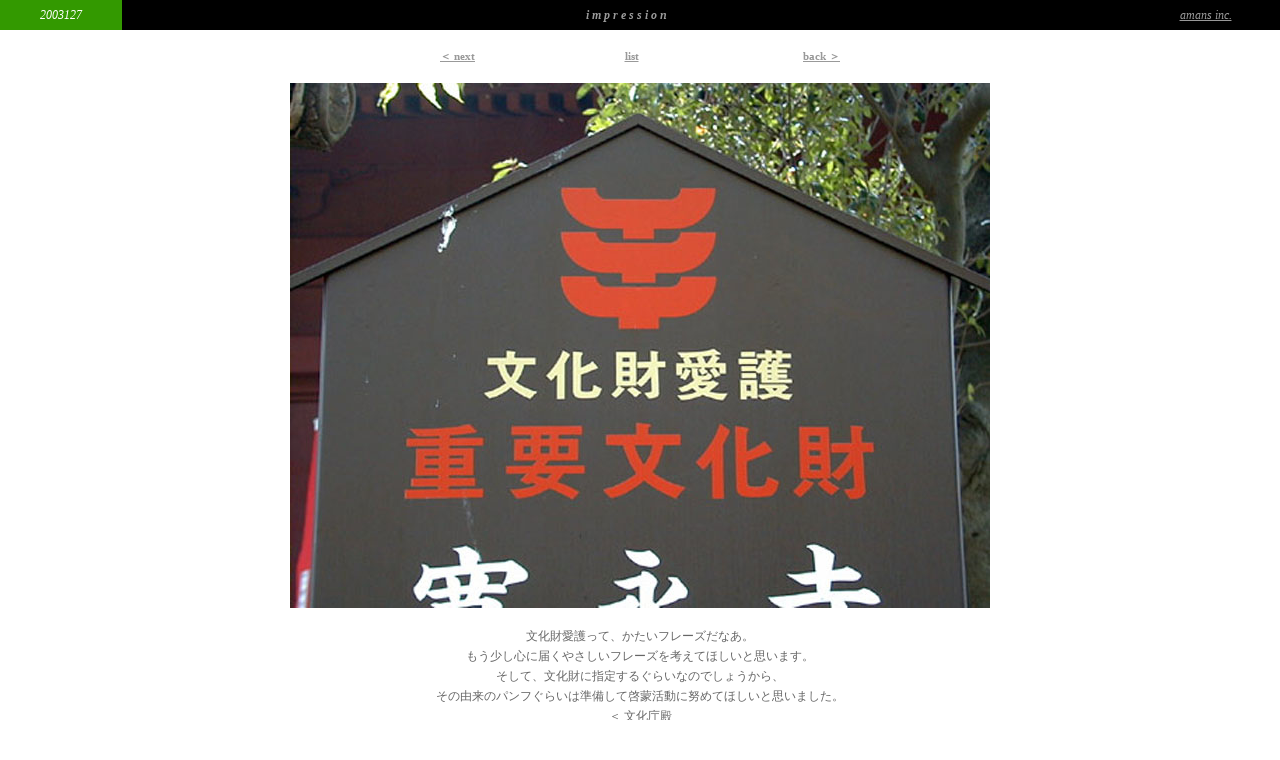

--- FILE ---
content_type: text/html
request_url: http://amans.com/impre2003/2003127.html
body_size: 2007
content:
<!DOCTYPE HTML PUBLIC "-//W3C//DTD HTML 4.01 Transitional//EN">
<html>
<head>
<meta http-equiv="Content-Type" content="text/html; charset=Shift_JIS">
<title>amans inc. / Impression</title>
<link href="../images/k1.css" rel="stylesheet" type="text/css">
</head>
<STYLE TYPE="text/css">
a:visited { text-decoration:none; color:#999999; }
a:hover { text-decoration:none; color:#ff6666; }
</STYLE>

<body bgcolor="#FFFFFF" text="#666666" link="#999999" vlink="#999999" alink="#999999" leftmargin=0 topmargin=0>
<div align="center">
  <table width="100%" height="30" border="0" cellpadding="0" cellspacing="0" bgcolor="#000000">
    <tr> 
      <td width="92" height="30" bgcolor="#339900"> 
        <div align="center" class="x12x16"><font color="#FFFFFF"><em>2003127</em></font></div></td>
      <td width="759"> <div align="center" class="x12x16"><font color="#999999"><em><strong>i m p r e s s i o n</strong></em></font></div></td>
      <td width="112"><div align="center" class="x12x16"><em><a href="http://www.amans.com/" target="_parent">amans inc.</a></em></div></td>
    </tr>
  </table>
  <br>
  <table width="400" border="0" cellpadding="0" cellspacing="0">
    <tr> 
      <td width="114" class="x11x14"><strong><a href="2003128.html">＜ next</a></strong></td>
      <td width="155"><div align="center"><strong><a href="03-04_06.html" class="x11x14">list</a></strong></div></td>
      <td width="131"><div align="right" class="x11x14"><strong><a href="2003126.html">back 
          ＞</a> </strong></div></td>
    </tr>
  </table>
  <br>
  <img src="impreimage/bunkazai.jpg" width="700" height="525" border="0"><br>
    <br>
  <span class="x12x16">文化財愛護って、かたいフレーズだなあ。<br>
  もう少し心に届くやさしいフレーズを考えてほしいと思います。<br>
  そして、文化財に指定するぐらいなのでしょうから、<br>
  その由来のパンフぐらいは準備して啓蒙活動に努めてほしいと思いました。<br>
  ＜ 文化庁殿 <br>
  </span> <br>
  <span class="x09x12">2003.05.06</span><br>
    <br>
  </div>
</body>
</html>


--- FILE ---
content_type: text/css
request_url: http://amans.com/images/k1.css
body_size: 339
content:
.x09x12  { font-size: 9px; line-height: 15px }
.x08x10   { font-size: 8px; line-height: 12px }
.x10x13  { font-size: 10px; line-height: 13px }
.x11x14  { font-size: 11px; line-height: 17px }
.x12x16    { font-size: 12px; line-height: 20px }
.x14x16  { font-size: 14px; line-height: 16px }
.x18x22    { font-size: 18px; line-height: 22px }
